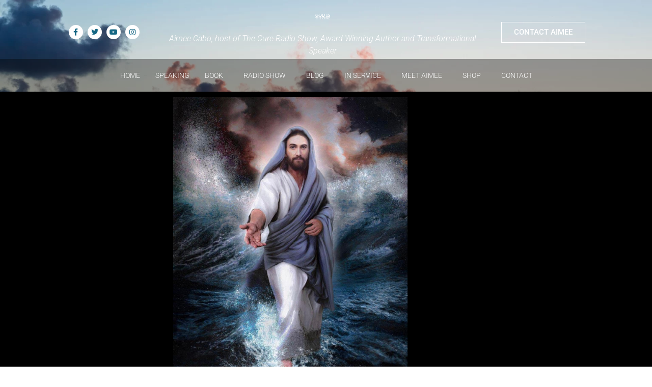

--- FILE ---
content_type: text/html; charset=UTF-8
request_url: https://godisthecure.com/what-feels-right/
body_size: 15736
content:
<!DOCTYPE html><html lang="en-US"><head><script data-no-optimize="1">var litespeed_docref=sessionStorage.getItem("litespeed_docref");litespeed_docref&&(Object.defineProperty(document,"referrer",{get:function(){return litespeed_docref}}),sessionStorage.removeItem("litespeed_docref"));</script> <meta charset="UTF-8" /><meta name="viewport" content="width=device-width, initial-scale=1" /><link rel="profile" href="http://gmpg.org/xfn/11" /><link rel="pingback" href="https://godisthecure.com/xmlrpc.php" /><meta name='robots' content='index, follow, max-image-preview:large, max-snippet:-1, max-video-preview:-1' /><title>WHAT FEELS RIGHT - God is the Cure</title><link rel="canonical" href="https://godisthecure.com/what-feels-right/" /><meta property="og:locale" content="en_US" /><meta property="og:type" content="article" /><meta property="og:title" content="WHAT FEELS RIGHT" /><meta property="og:description" content="#Mercifulpouringgrace Our feelings can be deceptive. Satan is very cunning and manipulative, having us feel and think the wrong thing. He banks on good hearts and often uses feelings. Knows what we want to hear and what might feel good. We can feel right about something wrong and feel wrong about something right. It generally [&hellip;]" /><meta property="og:url" content="https://godisthecure.com/what-feels-right/" /><meta property="og:site_name" content="God is the Cure" /><meta property="article:publisher" content="https://www.facebook.com/aimeespurpose" /><meta property="article:published_time" content="2022-01-16T21:29:47+00:00" /><meta property="og:image" content="https://godisthecure.com/wp-content/uploads/2022/01/whatfeelsright.jpg" /><meta property="og:image:width" content="1101" /><meta property="og:image:height" content="1396" /><meta property="og:image:type" content="image/jpeg" /><meta name="author" content="Aimee Cabo" /><meta name="twitter:card" content="summary_large_image" /><meta name="twitter:creator" content="@aimeespurpose" /><meta name="twitter:site" content="@aimeespurpose" /><meta name="twitter:label1" content="Written by" /><meta name="twitter:data1" content="Aimee Cabo" /><meta name="twitter:label2" content="Est. reading time" /><meta name="twitter:data2" content="2 minutes" /> <script type="application/ld+json" class="yoast-schema-graph">{"@context":"https://schema.org","@graph":[{"@type":"Article","@id":"https://godisthecure.com/what-feels-right/#article","isPartOf":{"@id":"https://godisthecure.com/what-feels-right/"},"author":{"name":"Aimee Cabo","@id":"https://godisthecure.com/#/schema/person/584784b3414adb182a11b6ce85e185de"},"headline":"WHAT FEELS RIGHT","datePublished":"2022-01-16T21:29:47+00:00","dateModified":"2022-01-16T21:29:47+00:00","mainEntityOfPage":{"@id":"https://godisthecure.com/what-feels-right/"},"wordCount":334,"commentCount":0,"publisher":{"@id":"https://godisthecure.com/#organization"},"image":{"@id":"https://godisthecure.com/what-feels-right/#primaryimage"},"thumbnailUrl":"https://godisthecure.com/wp-content/uploads/2022/01/whatfeelsright.jpg","articleSection":["Blog","Food For Soul"],"inLanguage":"en-US","potentialAction":[{"@type":"CommentAction","name":"Comment","target":["https://godisthecure.com/what-feels-right/#respond"]}]},{"@type":"WebPage","@id":"https://godisthecure.com/what-feels-right/","url":"https://godisthecure.com/what-feels-right/","name":"WHAT FEELS RIGHT - God is the Cure","isPartOf":{"@id":"https://godisthecure.com/#website"},"primaryImageOfPage":{"@id":"https://godisthecure.com/what-feels-right/#primaryimage"},"image":{"@id":"https://godisthecure.com/what-feels-right/#primaryimage"},"thumbnailUrl":"https://godisthecure.com/wp-content/uploads/2022/01/whatfeelsright.jpg","datePublished":"2022-01-16T21:29:47+00:00","dateModified":"2022-01-16T21:29:47+00:00","breadcrumb":{"@id":"https://godisthecure.com/what-feels-right/#breadcrumb"},"inLanguage":"en-US","potentialAction":[{"@type":"ReadAction","target":["https://godisthecure.com/what-feels-right/"]}]},{"@type":"ImageObject","inLanguage":"en-US","@id":"https://godisthecure.com/what-feels-right/#primaryimage","url":"https://godisthecure.com/wp-content/uploads/2022/01/whatfeelsright.jpg","contentUrl":"https://godisthecure.com/wp-content/uploads/2022/01/whatfeelsright.jpg","width":1101,"height":1396},{"@type":"BreadcrumbList","@id":"https://godisthecure.com/what-feels-right/#breadcrumb","itemListElement":[{"@type":"ListItem","position":1,"name":"Home","item":"https://godisthecure.com/"},{"@type":"ListItem","position":2,"name":"WHAT FEELS RIGHT"}]},{"@type":"WebSite","@id":"https://godisthecure.com/#website","url":"https://godisthecure.com/","name":"God is the Cure","description":"Aimee Cabo, host of The Cure Radio Show, Award Winning Author and Transformational Speaker","publisher":{"@id":"https://godisthecure.com/#organization"},"alternateName":"Aimee's Purpose","potentialAction":[{"@type":"SearchAction","target":{"@type":"EntryPoint","urlTemplate":"https://godisthecure.com/?s={search_term_string}"},"query-input":"required name=search_term_string"}],"inLanguage":"en-US"},{"@type":["Organization","Place"],"@id":"https://godisthecure.com/#organization","name":"God Is The Cure","url":"https://godisthecure.com/","logo":{"@id":"https://godisthecure.com/what-feels-right/#local-main-organization-logo"},"image":{"@id":"https://godisthecure.com/what-feels-right/#local-main-organization-logo"},"sameAs":["https://www.facebook.com/aimeespurpose","https://twitter.com/aimeespurpose","https://www.youtube.com/thecureradioshow","https://www.instagram.com/aimeespurpose"],"openingHoursSpecification":[{"@type":"OpeningHoursSpecification","dayOfWeek":["Monday","Tuesday","Wednesday","Thursday","Friday","Saturday","Sunday"],"opens":"09:00","closes":"17:00"}]},{"@type":"Person","@id":"https://godisthecure.com/#/schema/person/584784b3414adb182a11b6ce85e185de","name":"Aimee Cabo"},{"@type":"ImageObject","inLanguage":"en-US","@id":"https://godisthecure.com/what-feels-right/#local-main-organization-logo","url":"https://godisthecure.com/wp-content/uploads/2019/12/cabo.png","contentUrl":"https://godisthecure.com/wp-content/uploads/2019/12/cabo.png","width":1080,"height":1080,"caption":"God Is The Cure"}]}</script> <link rel='dns-prefetch' href='//www.googletagmanager.com' /><link rel="alternate" type="application/rss+xml" title="God is the Cure &raquo; Feed" href="https://godisthecure.com/feed/" /><link rel="alternate" type="application/rss+xml" title="God is the Cure &raquo; Comments Feed" href="https://godisthecure.com/comments/feed/" /><link rel="alternate" title="oEmbed (JSON)" type="application/json+oembed" href="https://godisthecure.com/wp-json/oembed/1.0/embed?url=https%3A%2F%2Fgodisthecure.com%2Fwhat-feels-right%2F" /><link rel="alternate" title="oEmbed (XML)" type="text/xml+oembed" href="https://godisthecure.com/wp-json/oembed/1.0/embed?url=https%3A%2F%2Fgodisthecure.com%2Fwhat-feels-right%2F&#038;format=xml" /><link data-optimized="2" rel="stylesheet" href="https://godisthecure.com/wp-content/litespeed/css/69440c1ec140b3414137f378c16ca898.css?ver=ff11a" /> <script type="litespeed/javascript" data-src="https://godisthecure.com/wp-includes/js/jquery/jquery.min.js?ver=3.7.1" id="jquery-core-js"></script> 
 <script type="litespeed/javascript" data-src="https://www.googletagmanager.com/gtag/js?id=GT-W6XXQLD" id="google_gtagjs-js"></script> <script id="google_gtagjs-js-after" type="litespeed/javascript">window.dataLayer=window.dataLayer||[];function gtag(){dataLayer.push(arguments)}
gtag("set","linker",{"domains":["godisthecure.com"]});gtag("js",new Date());gtag("set","developer_id.dZTNiMT",!0);gtag("config","GT-W6XXQLD")</script> <link rel="https://api.w.org/" href="https://godisthecure.com/wp-json/" /><link rel="alternate" title="JSON" type="application/json" href="https://godisthecure.com/wp-json/wp/v2/posts/2957" /><link rel="EditURI" type="application/rsd+xml" title="RSD" href="https://godisthecure.com/xmlrpc.php?rsd" /><meta name="generator" content="WordPress 6.9" /><meta name="generator" content="WooCommerce 10.3.7" /><link rel='shortlink' href='https://godisthecure.com/?p=2957' /><meta name="generator" content="Site Kit by Google 1.168.0" />	<noscript><style>.woocommerce-product-gallery{ opacity: 1 !important; }</style></noscript><meta name="generator" content="Elementor 3.34.0; features: additional_custom_breakpoints; settings: css_print_method-external, google_font-enabled, font_display-swap">
 <script type="litespeed/javascript">(function(w,d,s,l,i){w[l]=w[l]||[];w[l].push({'gtm.start':new Date().getTime(),event:'gtm.js'});var f=d.getElementsByTagName(s)[0],j=d.createElement(s),dl=l!='dataLayer'?'&l='+l:'';j.async=!0;j.src='https://www.googletagmanager.com/gtm.js?id='+i+dl;f.parentNode.insertBefore(j,f)})(window,document,'script','dataLayer','GTM-PCLRJWR')</script> <link rel="icon" href="https://godisthecure.com/wp-content/uploads/2019/07/cropped-bridge-32x32.jpg" sizes="32x32" /><link rel="icon" href="https://godisthecure.com/wp-content/uploads/2019/07/cropped-bridge-192x192.jpg" sizes="192x192" /><link rel="apple-touch-icon" href="https://godisthecure.com/wp-content/uploads/2019/07/cropped-bridge-180x180.jpg" /><meta name="msapplication-TileImage" content="https://godisthecure.com/wp-content/uploads/2019/07/cropped-bridge-270x270.jpg" /></head><body class="wp-singular post-template-default single single-post postid-2957 single-format-standard wp-embed-responsive wp-theme-hello-elementor wp-child-theme-hello-elementor-child theme-hello-elementor woocommerce-no-js ehf-header ehf-footer ehf-template-hello-elementor ehf-stylesheet-hello-elementor-child hello-elementor-default elementor-default elementor-kit-3699 elementor-page-5103">
<noscript>
<iframe data-lazyloaded="1" src="about:blank" data-litespeed-src="https://www.googletagmanager.com/ns.html?id=GTM-PCLRJWR" height="0" width="0" style="display:none;visibility:hidden"></iframe>
</noscript><div id="page" class="hfeed site"><header id="masthead" itemscope="itemscope" itemtype="https://schema.org/WPHeader"><p class="main-title bhf-hidden" itemprop="headline"><a href="https://godisthecure.com" title="God is the Cure" rel="home">God is the Cure</a></p><div data-elementor-type="wp-post" data-elementor-id="3700" class="elementor elementor-3700" data-elementor-post-type="elementor-hf"><section class="elementor-section elementor-top-section elementor-element elementor-element-42cc4d0 elementor-section-full_width elementor-section-height-default elementor-section-height-default" data-id="42cc4d0" data-element_type="section" data-settings="{&quot;background_background&quot;:&quot;classic&quot;}"><div class="elementor-background-overlay"></div><div class="elementor-container elementor-column-gap-no"><div class="elementor-column elementor-col-100 elementor-top-column elementor-element elementor-element-8fdda8f" data-id="8fdda8f" data-element_type="column"><div class="elementor-widget-wrap elementor-element-populated"><section class="elementor-section elementor-inner-section elementor-element elementor-element-543ef75 elementor-section-full_width elementor-section-content-middle elementor-section-height-default elementor-section-height-default" data-id="543ef75" data-element_type="section"><div class="elementor-container elementor-column-gap-default"><div class="elementor-column elementor-col-33 elementor-inner-column elementor-element elementor-element-510edff elementor-hidden-mobile" data-id="510edff" data-element_type="column"><div class="elementor-widget-wrap elementor-element-populated"><div class="elementor-element elementor-element-575ad62 elementor-shape-circle elementor-hidden-mobile elementor-grid-0 e-grid-align-center elementor-widget elementor-widget-social-icons" data-id="575ad62" data-element_type="widget" data-widget_type="social-icons.default"><div class="elementor-widget-container"><div class="elementor-social-icons-wrapper elementor-grid" role="list">
<span class="elementor-grid-item" role="listitem">
<a class="elementor-icon elementor-social-icon elementor-social-icon-facebook-f elementor-repeater-item-f2a5bb7" href="https://www.facebook.com/aimeespurpose/" target="_blank">
<span class="elementor-screen-only">Facebook-f</span>
<i aria-hidden="true" class="fab fa-facebook-f"></i>					</a>
</span>
<span class="elementor-grid-item" role="listitem">
<a class="elementor-icon elementor-social-icon elementor-social-icon-twitter elementor-repeater-item-943fc15" href="https://twitter.com/aimeespurpose" target="_blank">
<span class="elementor-screen-only">Twitter</span>
<i aria-hidden="true" class="fab fa-twitter"></i>					</a>
</span>
<span class="elementor-grid-item" role="listitem">
<a class="elementor-icon elementor-social-icon elementor-social-icon-youtube elementor-repeater-item-5b5eaf1" href="https://www.youtube.com/thecureradioshow" target="_blank">
<span class="elementor-screen-only">Youtube</span>
<i aria-hidden="true" class="fab fa-youtube"></i>					</a>
</span>
<span class="elementor-grid-item" role="listitem">
<a class="elementor-icon elementor-social-icon elementor-social-icon-instagram elementor-repeater-item-ac2f8cc" href="https://www.instagram.com/aimeespurpose/" target="_blank">
<span class="elementor-screen-only">Instagram</span>
<i aria-hidden="true" class="fab fa-instagram"></i>					</a>
</span></div></div></div></div></div><div class="elementor-column elementor-col-33 elementor-inner-column elementor-element elementor-element-4b73f67" data-id="4b73f67" data-element_type="column"><div class="elementor-widget-wrap elementor-element-populated"><div class="elementor-element elementor-element-4332439 elementor-widget elementor-widget-image" data-id="4332439" data-element_type="widget" data-widget_type="image.default"><div class="elementor-widget-container">
<img data-lazyloaded="1" src="[data-uri]" width="200" height="74" data-src="https://godisthecure.com/wp-content/uploads/2023/06/godisthecure200x74.png" class="attachment-full size-full wp-image-3817" alt="" /></div></div><div class="elementor-element elementor-element-bdaef5d elementor-hidden-mobile elementor-widget elementor-widget-text-editor" data-id="bdaef5d" data-element_type="widget" data-widget_type="text-editor.default"><div class="elementor-widget-container"><div class="vce-row-container" data-vce-boxed-width="true"><div id="el-9bc224ee" class="vce-row vce-row--col-gap-10 vce-row-equal-height vce-row-content--middle" data-vce-do-apply="all el-9bc224ee"><div class="vce-row-content" data-vce-element-content="true"><div id="el-d43a58fa" class="vce-col vce-col--md-auto vce-col--xs-1 vce-col--xs-last vce-col--xs-first vce-col--sm-last vce-col--sm-first"><div class="vce-col-inner" data-vce-do-apply="border margin background el-d43a58fa"><div class="vce-col-content" data-vce-element-content="true" data-vce-do-apply="padding el-d43a58fa"><div class="vce-text-block"><div id="el-639491f0" class="vce-text-block-wrapper vce" data-vce-do-apply="all el-639491f0"><p><em>Aimee Cabo, host of The Cure Radio Show, Award Winning Author and Transformational Speaker</em></p></div></div></div></div></div></div></div></div></div></div></div></div><div class="elementor-column elementor-col-33 elementor-inner-column elementor-element elementor-element-d1d59d2 elementor-hidden-mobile" data-id="d1d59d2" data-element_type="column"><div class="elementor-widget-wrap elementor-element-populated"><div class="elementor-element elementor-element-3eba90d elementor-align-center elementor-hidden-mobile elementor-widget elementor-widget-button" data-id="3eba90d" data-element_type="widget" data-widget_type="button.default"><div class="elementor-widget-container"><div class="elementor-button-wrapper">
<a class="elementor-button elementor-button-link elementor-size-sm elementor-animation-grow" href="#">
<span class="elementor-button-content-wrapper">
<span class="elementor-button-text">CONTACT AIMEE</span>
</span>
</a></div></div></div></div></div></div></section><section class="elementor-section elementor-inner-section elementor-element elementor-element-aa75ee2 elementor-section-full_width elementor-section-height-default elementor-section-height-default" data-id="aa75ee2" data-element_type="section" data-settings="{&quot;background_background&quot;:&quot;classic&quot;,&quot;sticky&quot;:&quot;top&quot;,&quot;sticky_on&quot;:[&quot;desktop&quot;,&quot;tablet&quot;,&quot;mobile&quot;],&quot;sticky_offset&quot;:0,&quot;sticky_effects_offset&quot;:0,&quot;sticky_anchor_link_offset&quot;:0}"><div class="elementor-container elementor-column-gap-default"><div class="elementor-column elementor-col-100 elementor-inner-column elementor-element elementor-element-9db82c4" data-id="9db82c4" data-element_type="column"><div class="elementor-widget-wrap elementor-element-populated"><div class="elementor-element elementor-element-31f8aa2 hfe-nav-menu__align-center hfe-submenu-icon-arrow hfe-submenu-animation-none hfe-link-redirect-child hfe-nav-menu__breakpoint-tablet elementor-widget elementor-widget-navigation-menu" data-id="31f8aa2" data-element_type="widget" data-settings="{&quot;padding_horizontal_menu_item&quot;:{&quot;unit&quot;:&quot;px&quot;,&quot;size&quot;:15,&quot;sizes&quot;:[]},&quot;padding_horizontal_menu_item_tablet&quot;:{&quot;unit&quot;:&quot;px&quot;,&quot;size&quot;:&quot;&quot;,&quot;sizes&quot;:[]},&quot;padding_horizontal_menu_item_mobile&quot;:{&quot;unit&quot;:&quot;px&quot;,&quot;size&quot;:&quot;&quot;,&quot;sizes&quot;:[]},&quot;padding_vertical_menu_item&quot;:{&quot;unit&quot;:&quot;px&quot;,&quot;size&quot;:15,&quot;sizes&quot;:[]},&quot;padding_vertical_menu_item_tablet&quot;:{&quot;unit&quot;:&quot;px&quot;,&quot;size&quot;:&quot;&quot;,&quot;sizes&quot;:[]},&quot;padding_vertical_menu_item_mobile&quot;:{&quot;unit&quot;:&quot;px&quot;,&quot;size&quot;:&quot;&quot;,&quot;sizes&quot;:[]},&quot;menu_space_between&quot;:{&quot;unit&quot;:&quot;px&quot;,&quot;size&quot;:&quot;&quot;,&quot;sizes&quot;:[]},&quot;menu_space_between_tablet&quot;:{&quot;unit&quot;:&quot;px&quot;,&quot;size&quot;:&quot;&quot;,&quot;sizes&quot;:[]},&quot;menu_space_between_mobile&quot;:{&quot;unit&quot;:&quot;px&quot;,&quot;size&quot;:&quot;&quot;,&quot;sizes&quot;:[]},&quot;menu_row_space&quot;:{&quot;unit&quot;:&quot;px&quot;,&quot;size&quot;:&quot;&quot;,&quot;sizes&quot;:[]},&quot;menu_row_space_tablet&quot;:{&quot;unit&quot;:&quot;px&quot;,&quot;size&quot;:&quot;&quot;,&quot;sizes&quot;:[]},&quot;menu_row_space_mobile&quot;:{&quot;unit&quot;:&quot;px&quot;,&quot;size&quot;:&quot;&quot;,&quot;sizes&quot;:[]},&quot;dropdown_border_radius&quot;:{&quot;unit&quot;:&quot;px&quot;,&quot;top&quot;:&quot;&quot;,&quot;right&quot;:&quot;&quot;,&quot;bottom&quot;:&quot;&quot;,&quot;left&quot;:&quot;&quot;,&quot;isLinked&quot;:true},&quot;dropdown_border_radius_tablet&quot;:{&quot;unit&quot;:&quot;px&quot;,&quot;top&quot;:&quot;&quot;,&quot;right&quot;:&quot;&quot;,&quot;bottom&quot;:&quot;&quot;,&quot;left&quot;:&quot;&quot;,&quot;isLinked&quot;:true},&quot;dropdown_border_radius_mobile&quot;:{&quot;unit&quot;:&quot;px&quot;,&quot;top&quot;:&quot;&quot;,&quot;right&quot;:&quot;&quot;,&quot;bottom&quot;:&quot;&quot;,&quot;left&quot;:&quot;&quot;,&quot;isLinked&quot;:true},&quot;width_dropdown_item&quot;:{&quot;unit&quot;:&quot;px&quot;,&quot;size&quot;:&quot;220&quot;,&quot;sizes&quot;:[]},&quot;width_dropdown_item_tablet&quot;:{&quot;unit&quot;:&quot;px&quot;,&quot;size&quot;:&quot;&quot;,&quot;sizes&quot;:[]},&quot;width_dropdown_item_mobile&quot;:{&quot;unit&quot;:&quot;px&quot;,&quot;size&quot;:&quot;&quot;,&quot;sizes&quot;:[]},&quot;padding_horizontal_dropdown_item&quot;:{&quot;unit&quot;:&quot;px&quot;,&quot;size&quot;:&quot;&quot;,&quot;sizes&quot;:[]},&quot;padding_horizontal_dropdown_item_tablet&quot;:{&quot;unit&quot;:&quot;px&quot;,&quot;size&quot;:&quot;&quot;,&quot;sizes&quot;:[]},&quot;padding_horizontal_dropdown_item_mobile&quot;:{&quot;unit&quot;:&quot;px&quot;,&quot;size&quot;:&quot;&quot;,&quot;sizes&quot;:[]},&quot;padding_vertical_dropdown_item&quot;:{&quot;unit&quot;:&quot;px&quot;,&quot;size&quot;:15,&quot;sizes&quot;:[]},&quot;padding_vertical_dropdown_item_tablet&quot;:{&quot;unit&quot;:&quot;px&quot;,&quot;size&quot;:&quot;&quot;,&quot;sizes&quot;:[]},&quot;padding_vertical_dropdown_item_mobile&quot;:{&quot;unit&quot;:&quot;px&quot;,&quot;size&quot;:&quot;&quot;,&quot;sizes&quot;:[]},&quot;distance_from_menu&quot;:{&quot;unit&quot;:&quot;px&quot;,&quot;size&quot;:&quot;&quot;,&quot;sizes&quot;:[]},&quot;distance_from_menu_tablet&quot;:{&quot;unit&quot;:&quot;px&quot;,&quot;size&quot;:&quot;&quot;,&quot;sizes&quot;:[]},&quot;distance_from_menu_mobile&quot;:{&quot;unit&quot;:&quot;px&quot;,&quot;size&quot;:&quot;&quot;,&quot;sizes&quot;:[]},&quot;toggle_size&quot;:{&quot;unit&quot;:&quot;px&quot;,&quot;size&quot;:&quot;&quot;,&quot;sizes&quot;:[]},&quot;toggle_size_tablet&quot;:{&quot;unit&quot;:&quot;px&quot;,&quot;size&quot;:&quot;&quot;,&quot;sizes&quot;:[]},&quot;toggle_size_mobile&quot;:{&quot;unit&quot;:&quot;px&quot;,&quot;size&quot;:&quot;&quot;,&quot;sizes&quot;:[]},&quot;toggle_border_width&quot;:{&quot;unit&quot;:&quot;px&quot;,&quot;size&quot;:&quot;&quot;,&quot;sizes&quot;:[]},&quot;toggle_border_width_tablet&quot;:{&quot;unit&quot;:&quot;px&quot;,&quot;size&quot;:&quot;&quot;,&quot;sizes&quot;:[]},&quot;toggle_border_width_mobile&quot;:{&quot;unit&quot;:&quot;px&quot;,&quot;size&quot;:&quot;&quot;,&quot;sizes&quot;:[]},&quot;toggle_border_radius&quot;:{&quot;unit&quot;:&quot;px&quot;,&quot;size&quot;:&quot;&quot;,&quot;sizes&quot;:[]},&quot;toggle_border_radius_tablet&quot;:{&quot;unit&quot;:&quot;px&quot;,&quot;size&quot;:&quot;&quot;,&quot;sizes&quot;:[]},&quot;toggle_border_radius_mobile&quot;:{&quot;unit&quot;:&quot;px&quot;,&quot;size&quot;:&quot;&quot;,&quot;sizes&quot;:[]}}" data-widget_type="navigation-menu.default"><div class="elementor-widget-container"><div class="hfe-nav-menu hfe-layout-horizontal hfe-nav-menu-layout horizontal hfe-pointer__none" data-layout="horizontal"><div role="button" class="hfe-nav-menu__toggle elementor-clickable" tabindex="0" aria-label="Menu Toggle">
<span class="screen-reader-text">Menu</span><div class="hfe-nav-menu-icon">
<i aria-hidden="true"  class="fas fa-align-justify"></i></div></div><nav class="hfe-nav-menu__layout-horizontal hfe-nav-menu__submenu-arrow" data-toggle-icon="&lt;i aria-hidden=&quot;true&quot; tabindex=&quot;0&quot; class=&quot;fas fa-align-justify&quot;&gt;&lt;/i&gt;" data-close-icon="&lt;i aria-hidden=&quot;true&quot; tabindex=&quot;0&quot; class=&quot;far fa-window-close&quot;&gt;&lt;/i&gt;" data-full-width="yes"><ul id="menu-1-31f8aa2" class="hfe-nav-menu"><li id="menu-item-942" class="menu-item menu-item-type-post_type menu-item-object-page menu-item-home parent hfe-creative-menu"><a href="https://godisthecure.com/" class = "hfe-menu-item">Home</a></li><li id="menu-item-943" class="menu-item menu-item-type-post_type menu-item-object-page parent hfe-creative-menu"><a href="https://godisthecure.com/speaking/" class = "hfe-menu-item">Speaking</a></li><li id="menu-item-2667" class="menu-item menu-item-type-custom menu-item-object-custom menu-item-has-children parent hfe-has-submenu hfe-creative-menu"><div class="hfe-has-submenu-container" tabindex="0" role="button" aria-haspopup="true" aria-expanded="false"><a href="#" class = "hfe-menu-item">Book<span class='hfe-menu-toggle sub-arrow hfe-menu-child-0'><i class='fa'></i></span></a></div><ul class="sub-menu"><li id="menu-item-2666" class="menu-item menu-item-type-post_type menu-item-object-page hfe-creative-menu"><a href="https://godisthecure.com/book-love-is-the-answer-god-is-the-cure/" class = "hfe-sub-menu-item">God is the Cure</a></li><li id="menu-item-2672" class="menu-item menu-item-type-post_type menu-item-object-page hfe-creative-menu"><a href="https://godisthecure.com/book-inspired-by-the-holy-ghost/" class = "hfe-sub-menu-item">Inspired by The Holy Ghost</a></li><li id="menu-item-3415" class="menu-item menu-item-type-post_type menu-item-object-page hfe-creative-menu"><a href="https://godisthecure.com/book-god-is-the-cure-love-is-the-answer-a-memoir/" class = "hfe-sub-menu-item">God is the Cure, Love is the Answer : A Memoir</a></li></ul></li><li id="menu-item-945" class="menu-item menu-item-type-post_type menu-item-object-page menu-item-has-children parent hfe-has-submenu hfe-creative-menu"><div class="hfe-has-submenu-container" tabindex="0" role="button" aria-haspopup="true" aria-expanded="false"><a href="https://godisthecure.com/radio-show/" class = "hfe-menu-item">Radio Show<span class='hfe-menu-toggle sub-arrow hfe-menu-child-0'><i class='fa'></i></span></a></div><ul class="sub-menu"><li id="menu-item-1412" class="menu-item menu-item-type-post_type menu-item-object-page hfe-creative-menu"><a href="https://godisthecure.com/radio-show/" class = "hfe-sub-menu-item">The Cure Radio ™ Show</a></li><li id="menu-item-1411" class="menu-item menu-item-type-post_type menu-item-object-page hfe-creative-menu"><a href="https://godisthecure.com/interviews/" class = "hfe-sub-menu-item">Interviews</a></li><li id="menu-item-1415" class="menu-item menu-item-type-custom menu-item-object-custom hfe-creative-menu"><a target="_blank"rel="noopener" href="http://survey.podtrac.com/start-survey.aspx?pubid=Soj_tz4sZMBK&#038;ver=standard" class = "hfe-sub-menu-item">Answer a Survey</a></li></ul></li><li id="menu-item-4158" class="menu-item menu-item-type-custom menu-item-object-custom menu-item-has-children parent hfe-has-submenu hfe-creative-menu"><div class="hfe-has-submenu-container" tabindex="0" role="button" aria-haspopup="true" aria-expanded="false"><a href="#" class = "hfe-menu-item">Blog<span class='hfe-menu-toggle sub-arrow hfe-menu-child-0'><i class='fa'></i></span></a></div><ul class="sub-menu"><li id="menu-item-5126" class="menu-item menu-item-type-post_type menu-item-object-page hfe-creative-menu"><a href="https://godisthecure.com/articles/" class = "hfe-sub-menu-item">Articles</a></li><li id="menu-item-5119" class="menu-item menu-item-type-post_type menu-item-object-page hfe-creative-menu"><a href="https://godisthecure.com/food-for-soul/" class = "hfe-sub-menu-item">Food for Soul</a></li></ul></li><li id="menu-item-2855" class="menu-item menu-item-type-custom menu-item-object-custom menu-item-has-children parent hfe-has-submenu hfe-creative-menu"><div class="hfe-has-submenu-container" tabindex="0" role="button" aria-haspopup="true" aria-expanded="false"><a href="#" class = "hfe-menu-item">In Service<span class='hfe-menu-toggle sub-arrow hfe-menu-child-0'><i class='fa'></i></span></a></div><ul class="sub-menu"><li id="menu-item-947" class="menu-item menu-item-type-post_type menu-item-object-page hfe-creative-menu"><a href="https://godisthecure.com/prayer-circle/" class = "hfe-sub-menu-item">Prayer Circle</a></li><li id="menu-item-2856" class="menu-item menu-item-type-post_type menu-item-object-page hfe-creative-menu"><a href="https://godisthecure.com/spiritual-direction/" class = "hfe-sub-menu-item">Spiritual Direction</a></li></ul></li><li id="menu-item-948" class="menu-item menu-item-type-post_type menu-item-object-page menu-item-has-children parent hfe-has-submenu hfe-creative-menu"><div class="hfe-has-submenu-container" tabindex="0" role="button" aria-haspopup="true" aria-expanded="false"><a href="https://godisthecure.com/meet-aimee/" class = "hfe-menu-item">Meet Aimee<span class='hfe-menu-toggle sub-arrow hfe-menu-child-0'><i class='fa'></i></span></a></div><ul class="sub-menu"><li id="menu-item-2181" class="menu-item menu-item-type-custom menu-item-object-custom hfe-creative-menu"><a href="https://godisthecure.com/meet-aimee/#inthenews" class = "hfe-sub-menu-item">Aimee In The News</a></li></ul></li><li id="menu-item-2869" class="menu-item menu-item-type-custom menu-item-object-custom menu-item-has-children parent hfe-has-submenu hfe-creative-menu"><div class="hfe-has-submenu-container" tabindex="0" role="button" aria-haspopup="true" aria-expanded="false"><a href="https://shop.godisthecure.com/" class = "hfe-menu-item">Shop<span class='hfe-menu-toggle sub-arrow hfe-menu-child-0'><i class='fa'></i></span></a></div><ul class="sub-menu"><li id="menu-item-2955" class="menu-item menu-item-type-custom menu-item-object-custom hfe-creative-menu"><a href="https://shop.godisthecure.com/collections/new-arrivals" class = "hfe-sub-menu-item">NEW ARRIVAL</a></li><li id="menu-item-2871" class="menu-item menu-item-type-custom menu-item-object-custom hfe-creative-menu"><a href="https://shop.godisthecure.com/collections/accessories" class = "hfe-sub-menu-item">Shop Accessories</a></li><li id="menu-item-2566" class="menu-item menu-item-type-custom menu-item-object-custom hfe-creative-menu"><a href="https://godisthecure.com/product-category/books/" class = "hfe-sub-menu-item">Shop Books</a></li><li id="menu-item-2870" class="menu-item menu-item-type-custom menu-item-object-custom hfe-creative-menu"><a href="https://shop.godisthecure.com/collections/ladies" class = "hfe-sub-menu-item">Shop Ladies</a></li><li id="menu-item-2573" class="menu-item menu-item-type-custom menu-item-object-custom hfe-creative-menu"><a href="https://shop.godisthecure.com/collections/mens" class = "hfe-sub-menu-item">Shop Mens</a></li></ul></li><li id="menu-item-949" class="menu-item menu-item-type-post_type menu-item-object-page parent hfe-creative-menu"><a href="https://godisthecure.com/contact/" class = "hfe-menu-item">Contact</a></li></ul></nav></div></div></div></div></div></div></section></div></div></div></section></div></header><div data-elementor-type="single-post" data-elementor-id="5103" class="elementor elementor-5103 elementor-location-single post-2957 post type-post status-publish format-standard has-post-thumbnail hentry category-blog category-food-for-soul" data-elementor-post-type="elementor_library"><section class="elementor-section elementor-top-section elementor-element elementor-element-56241c3 elementor-section-boxed elementor-section-height-default elementor-section-height-default" data-id="56241c3" data-element_type="section" data-settings="{&quot;background_background&quot;:&quot;classic&quot;}"><div class="elementor-container elementor-column-gap-default"><div class="elementor-column elementor-col-100 elementor-top-column elementor-element elementor-element-e4c8d04" data-id="e4c8d04" data-element_type="column"><div class="elementor-widget-wrap elementor-element-populated"><div class="elementor-element elementor-element-1f76a27 elementor-widget elementor-widget-theme-post-featured-image elementor-widget-image" data-id="1f76a27" data-element_type="widget" data-widget_type="theme-post-featured-image.default"><div class="elementor-widget-container">
<img data-lazyloaded="1" src="[data-uri]" width="1101" height="1396" data-src="https://godisthecure.com/wp-content/uploads/2022/01/whatfeelsright.jpg" class="attachment-full size-full wp-image-2958" alt="" data-srcset="https://godisthecure.com/wp-content/uploads/2022/01/whatfeelsright.jpg 1101w, https://godisthecure.com/wp-content/uploads/2022/01/whatfeelsright-600x761.jpg 600w" data-sizes="(max-width: 1101px) 100vw, 1101px" /></div></div><div class="elementor-element elementor-element-867f21e elementor-widget elementor-widget-theme-post-title elementor-page-title elementor-widget-heading" data-id="867f21e" data-element_type="widget" data-widget_type="theme-post-title.default"><div class="elementor-widget-container"><h1 class="elementor-heading-title elementor-size-default">WHAT FEELS RIGHT</h1></div></div><div class="elementor-element elementor-element-f5bca19 elementor-align-center elementor-widget elementor-widget-post-info" data-id="f5bca19" data-element_type="widget" data-widget_type="post-info.default"><div class="elementor-widget-container"><ul class="elementor-inline-items elementor-icon-list-items elementor-post-info"><li class="elementor-icon-list-item elementor-repeater-item-1306a2b elementor-inline-item" itemprop="author">
<a href="https://godisthecure.com/author/aimee/">
<span class="elementor-icon-list-icon">
<i aria-hidden="true" class="far fa-user-circle"></i>							</span>
<span class="elementor-icon-list-text elementor-post-info__item elementor-post-info__item--type-author">
Aimee Cabo					</span>
</a></li><li class="elementor-icon-list-item elementor-repeater-item-b45762a elementor-inline-item" itemprop="datePublished">
<a href="https://godisthecure.com/2022/01/16/">
<span class="elementor-icon-list-icon">
<i aria-hidden="true" class="fas fa-calendar"></i>							</span>
<span class="elementor-icon-list-text elementor-post-info__item elementor-post-info__item--type-date">
<time>January 16, 2022</time>					</span>
</a></li></ul></div></div></div></div></div></section><section class="elementor-section elementor-top-section elementor-element elementor-element-9702e21 elementor-section-boxed elementor-section-height-default elementor-section-height-default" data-id="9702e21" data-element_type="section"><div class="elementor-container elementor-column-gap-default"><div class="elementor-column elementor-col-100 elementor-top-column elementor-element elementor-element-dcd09ce" data-id="dcd09ce" data-element_type="column"><div class="elementor-widget-wrap elementor-element-populated"><div class="elementor-element elementor-element-65b9cc0 elementor-widget elementor-widget-theme-post-content" data-id="65b9cc0" data-element_type="widget" data-widget_type="theme-post-content.default"><div class="elementor-widget-container"><div dir="auto"><a class="oajrlxb2 g5ia77u1 qu0x051f esr5mh6w e9989ue4 r7d6kgcz rq0escxv nhd2j8a9 nc684nl6 p7hjln8o kvgmc6g5 cxmmr5t8 oygrvhab hcukyx3x jb3vyjys rz4wbd8a qt6c0cv9 a8nywdso i1ao9s8h esuyzwwr f1sip0of lzcic4wl gpro0wi8 q66pz984 b1v8xokw" tabindex="0" role="link" href="https://www.facebook.com/hashtag/mercifulpouringgrace?__eep__=6&amp;__cft__[0]=AZXq-UNMYeZM-91u5jbQ8g3SnlE6qkwRI-zQL9aFUqVdFVSzEAzcFN8k_Xphn2k29NxEThWz4qFcyddCEImwtH2XBRwW2chUTzG5AvbpBWja3zXdtmvuTZJbX7xMX0ItoTGt0sM-i3T4ZucHSHrB91d0&amp;__tn__=*NK-R">#Mercifulpouringgrace</a></div><div dir="auto">Our feelings can be deceptive. Satan is very cunning and manipulative, having us feel and think the wrong thing. He banks on good hearts and often uses feelings. Knows what we want to hear and what might feel good. We can feel right about something wrong and feel wrong about something right. It generally doesn’t feel good to correct out of charity or expose a truth that is not popular but might feel good to lie in order to make someone feel better. Sometimes we only do what feels good to us and forget to consider others, or we do more harm than good because it feels right. At times I felt I was right only to discover I was wrong.</div><div dir="auto">When it seems right, we feel good and tend not to think twice, falling for the suggestions of evil to rationalize and justify actions we later regret. The truth is discovered when we put our feelings aside, study, and adhere to God’s word. Discernment and wisdom are gifts given by God upon our loyalty should we be in a state of grace by not sinning and seeking His face. Be careful when feeling that we are noble and good. God informed us to be vigilant at all times and consider what His will is. We do not receive because we don’t ask, God said, so prayer can help us see clearly. Our Heavenly Father wants us to prioritize what is correct to approach situations sincerely. We can allow emotions to override common sense readily available in the Bible. God’s word is sharp like a weapon against the devils lies. Turning to God every time and hearing His voice is what makes us wise. God is omnipotent, willing, and always around. He gave us courage, strength, ability, and a mind that is sound. We stay close to Him, working our hardest, dreading letting Him down, and ever so grateful once we are found. <span class="pq6dq46d tbxw36s4 knj5qynh kvgmc6g5 ditlmg2l oygrvhab nvdbi5me sf5mxxl7 gl3lb2sf hhz5lgdu"><img data-lazyloaded="1" src="[data-uri]" decoding="async" data-src="https://static.xx.fbcdn.net/images/emoji.php/v9/t81/1/16/1f60c.png" alt="😌" width="16" height="16"></span><span class="pq6dq46d tbxw36s4 knj5qynh kvgmc6g5 ditlmg2l oygrvhab nvdbi5me sf5mxxl7 gl3lb2sf hhz5lgdu"><img data-lazyloaded="1" src="[data-uri]" decoding="async" data-src="https://static.xx.fbcdn.net/images/emoji.php/v9/t6c/1/16/2764.png" alt="❤️" width="16" height="16"></span><span class="pq6dq46d tbxw36s4 knj5qynh kvgmc6g5 ditlmg2l oygrvhab nvdbi5me sf5mxxl7 gl3lb2sf hhz5lgdu"><img data-lazyloaded="1" src="[data-uri]" decoding="async" data-src="https://static.xx.fbcdn.net/images/emoji.php/v9/t80/1/16/1f64f.png" alt="🙏" width="16" height="16"></span> 1/14/22 <a class="oajrlxb2 g5ia77u1 qu0x051f esr5mh6w e9989ue4 r7d6kgcz rq0escxv nhd2j8a9 nc684nl6 p7hjln8o kvgmc6g5 cxmmr5t8 oygrvhab hcukyx3x jb3vyjys rz4wbd8a qt6c0cv9 a8nywdso i1ao9s8h esuyzwwr f1sip0of lzcic4wl gpro0wi8 q66pz984 b1v8xokw" tabindex="0" role="link" href="https://www.facebook.com/hashtag/godisthecure?__eep__=6&amp;__cft__[0]=AZXq-UNMYeZM-91u5jbQ8g3SnlE6qkwRI-zQL9aFUqVdFVSzEAzcFN8k_Xphn2k29NxEThWz4qFcyddCEImwtH2XBRwW2chUTzG5AvbpBWja3zXdtmvuTZJbX7xMX0ItoTGt0sM-i3T4ZucHSHrB91d0&amp;__tn__=*NK-R">#Godisthecure</a> <a class="oajrlxb2 g5ia77u1 qu0x051f esr5mh6w e9989ue4 r7d6kgcz rq0escxv nhd2j8a9 nc684nl6 p7hjln8o kvgmc6g5 cxmmr5t8 oygrvhab hcukyx3x jb3vyjys rz4wbd8a qt6c0cv9 a8nywdso i1ao9s8h esuyzwwr f1sip0of lzcic4wl gpro0wi8 q66pz984 b1v8xokw" tabindex="0" role="link" href="https://www.facebook.com/hashtag/godisgood?__eep__=6&amp;__cft__[0]=AZXq-UNMYeZM-91u5jbQ8g3SnlE6qkwRI-zQL9aFUqVdFVSzEAzcFN8k_Xphn2k29NxEThWz4qFcyddCEImwtH2XBRwW2chUTzG5AvbpBWja3zXdtmvuTZJbX7xMX0ItoTGt0sM-i3T4ZucHSHrB91d0&amp;__tn__=*NK-R">#Godisgood</a> <a class="oajrlxb2 g5ia77u1 qu0x051f esr5mh6w e9989ue4 r7d6kgcz rq0escxv nhd2j8a9 nc684nl6 p7hjln8o kvgmc6g5 cxmmr5t8 oygrvhab hcukyx3x jb3vyjys rz4wbd8a qt6c0cv9 a8nywdso i1ao9s8h esuyzwwr f1sip0of lzcic4wl gpro0wi8 q66pz984 b1v8xokw" tabindex="0" role="link" href="https://www.facebook.com/hashtag/inspiredbytheholyghost?__eep__=6&amp;__cft__[0]=AZXq-UNMYeZM-91u5jbQ8g3SnlE6qkwRI-zQL9aFUqVdFVSzEAzcFN8k_Xphn2k29NxEThWz4qFcyddCEImwtH2XBRwW2chUTzG5AvbpBWja3zXdtmvuTZJbX7xMX0ItoTGt0sM-i3T4ZucHSHrB91d0&amp;__tn__=*NK-R">#InspiredByTheHolyGhost</a></div></div></div><div class="elementor-element elementor-element-d5803cb elementor-post-navigation-borders-yes elementor-widget elementor-widget-post-navigation" data-id="d5803cb" data-element_type="widget" data-widget_type="post-navigation.default"><div class="elementor-widget-container"><div class="elementor-post-navigation"><div class="elementor-post-navigation__prev elementor-post-navigation__link">
<a href="https://godisthecure.com/better-living/" rel="prev"><span class="post-navigation__arrow-wrapper post-navigation__arrow-prev"><i class="fa fa-angle-left" aria-hidden="true"></i><span class="elementor-screen-only">Prev</span></span><span class="elementor-post-navigation__link__prev"><span class="post-navigation__prev--label">Previous</span><span class="post-navigation__prev--title">BETTER LIVING</span></span></a></div><div class="elementor-post-navigation__separator-wrapper"><div class="elementor-post-navigation__separator"></div></div><div class="elementor-post-navigation__next elementor-post-navigation__link">
<a href="https://godisthecure.com/change-you-can-believe-in/" rel="next"><span class="elementor-post-navigation__link__next"><span class="post-navigation__next--label">Next</span><span class="post-navigation__next--title">CHANGE YOU CAN BELIEVE IN</span></span><span class="post-navigation__arrow-wrapper post-navigation__arrow-next"><i class="fa fa-angle-right" aria-hidden="true"></i><span class="elementor-screen-only">Next</span></span></a></div></div></div></div></div></div></div></section></div><footer itemtype="https://schema.org/WPFooter" itemscope="itemscope" id="colophon" role="contentinfo"><div class='footer-width-fixer'><div data-elementor-type="wp-post" data-elementor-id="3720" class="elementor elementor-3720" data-elementor-post-type="elementor-hf"><section class="elementor-section elementor-top-section elementor-element elementor-element-1b60e27 elementor-reverse-tablet elementor-section-boxed elementor-section-height-default elementor-section-height-default" data-id="1b60e27" data-element_type="section" data-settings="{&quot;background_background&quot;:&quot;classic&quot;}"><div class="elementor-container elementor-column-gap-default"><div class="elementor-column elementor-col-33 elementor-top-column elementor-element elementor-element-584c98d" data-id="584c98d" data-element_type="column"><div class="elementor-widget-wrap elementor-element-populated"><div class="elementor-element elementor-element-1e37e34 elementor-widget elementor-widget-heading" data-id="1e37e34" data-element_type="widget" data-widget_type="heading.default"><div class="elementor-widget-container"><h2 class="elementor-heading-title elementor-size-default">Quick Links</h2></div></div><div class="elementor-element elementor-element-d11705f elementor-widget elementor-widget-text-editor" data-id="d11705f" data-element_type="widget" data-widget_type="text-editor.default"><div class="elementor-widget-container"><p><span style="color: #ffffff;"><a style="color: #ffffff;" href="https://godisthecure.com/">Home</a></span><br /><span style="color: #ffffff;"><a style="color: #ffffff;" href="https://godisthecure.com/speaking/">Speaking</a></span><br /><span style="color: #ffffff;"><a style="color: #ffffff;" href="https://godisthecure.com/book/">Book</a></span><br /><span style="color: #ffffff;"><a style="color: #ffffff;" href="https://godisthecure.com/radio-show/">The Cure Radio™</a></span><br /><span style="color: #ffffff;"><a style="color: #ffffff;" href="https://godisthecure.com/blog/">Blog</a></span><br /><span style="color: #ffffff;"><a style="color: #ffffff;" href="https://shop.godisthecure.com">Shop</a></span><br /><span style="color: #ffffff;"><a style="color: #ffffff;" href="https://godisthecure.com/prayer-circle/">Prayer Circle</a></span></p></div></div></div></div><div class="elementor-column elementor-col-33 elementor-top-column elementor-element elementor-element-259bf83" data-id="259bf83" data-element_type="column"><div class="elementor-widget-wrap elementor-element-populated"><div class="elementor-element elementor-element-765dc0f elementor-widget elementor-widget-heading" data-id="765dc0f" data-element_type="widget" data-widget_type="heading.default"><div class="elementor-widget-container"><h2 class="elementor-heading-title elementor-size-default">Get In Touch</h2></div></div><div class="elementor-element elementor-element-4c64b25 elementor-widget elementor-widget-text-editor" data-id="4c64b25" data-element_type="widget" data-widget_type="text-editor.default"><div class="elementor-widget-container"><p><a href="aimee@godisthecure.com"><span style="color: #ffffff;">Email</span></a></p></div></div><div class="elementor-element elementor-element-3b5dbf6 elementor-shape-circle elementor-grid-0 e-grid-align-center elementor-widget elementor-widget-social-icons" data-id="3b5dbf6" data-element_type="widget" data-widget_type="social-icons.default"><div class="elementor-widget-container"><div class="elementor-social-icons-wrapper elementor-grid" role="list">
<span class="elementor-grid-item" role="listitem">
<a class="elementor-icon elementor-social-icon elementor-social-icon-facebook-f elementor-repeater-item-fd15db9" href="https://www.facebook.com/aimeespurpose/" target="_blank">
<span class="elementor-screen-only">Facebook-f</span>
<i aria-hidden="true" class="fab fa-facebook-f"></i>					</a>
</span>
<span class="elementor-grid-item" role="listitem">
<a class="elementor-icon elementor-social-icon elementor-social-icon-twitter elementor-repeater-item-0d376d1" href="https://twitter.com/aimeespurpose" target="_blank">
<span class="elementor-screen-only">Twitter</span>
<i aria-hidden="true" class="fab fa-twitter"></i>					</a>
</span>
<span class="elementor-grid-item" role="listitem">
<a class="elementor-icon elementor-social-icon elementor-social-icon-youtube elementor-repeater-item-49f4e3d" href="https://www.youtube.com/thecureradioshow" target="_blank">
<span class="elementor-screen-only">Youtube</span>
<i aria-hidden="true" class="fab fa-youtube"></i>					</a>
</span>
<span class="elementor-grid-item" role="listitem">
<a class="elementor-icon elementor-social-icon elementor-social-icon-instagram elementor-repeater-item-065d0a9" href="https://www.instagram.com/aimeespurpose/" target="_blank">
<span class="elementor-screen-only">Instagram</span>
<i aria-hidden="true" class="fab fa-instagram"></i>					</a>
</span>
<span class="elementor-grid-item" role="listitem">
<a class="elementor-icon elementor-social-icon elementor-social-icon-rss elementor-repeater-item-dd659c0" href="https://aimeecabo.podbean.com/feed.xml" target="_blank">
<span class="elementor-screen-only">Rss</span>
<i aria-hidden="true" class="fas fa-rss"></i>					</a>
</span></div></div></div><div class="elementor-element elementor-element-bf9ce48 elementor-widget elementor-widget-image" data-id="bf9ce48" data-element_type="widget" data-widget_type="image.default"><div class="elementor-widget-container">
<img data-lazyloaded="1" src="[data-uri]" width="150" height="150" data-src="https://godisthecure.com/wp-content/uploads/2023/06/Image-150.png" class="attachment-large size-large wp-image-4084" alt="" data-srcset="https://godisthecure.com/wp-content/uploads/2023/06/Image-150.png 150w, https://godisthecure.com/wp-content/uploads/2023/06/Image-150-75x75.png 75w, https://godisthecure.com/wp-content/uploads/2023/06/Image-150-100x100.png 100w" data-sizes="(max-width: 150px) 100vw, 150px" /></div></div></div></div><div class="elementor-column elementor-col-33 elementor-top-column elementor-element elementor-element-1770aff" data-id="1770aff" data-element_type="column"><div class="elementor-widget-wrap elementor-element-populated"><div class="elementor-element elementor-element-398734f elementor-widget elementor-widget-heading" data-id="398734f" data-element_type="widget" data-widget_type="heading.default"><div class="elementor-widget-container"><h2 class="elementor-heading-title elementor-size-default">Purchase the Books</h2></div></div><section class="elementor-section elementor-inner-section elementor-element elementor-element-aea9493 elementor-section-boxed elementor-section-height-default elementor-section-height-default" data-id="aea9493" data-element_type="section"><div class="elementor-container elementor-column-gap-default"><div class="elementor-column elementor-col-33 elementor-inner-column elementor-element elementor-element-1f3576d" data-id="1f3576d" data-element_type="column"><div class="elementor-widget-wrap elementor-element-populated"><div class="elementor-element elementor-element-5b112ae elementor-widget elementor-widget-image" data-id="5b112ae" data-element_type="widget" data-widget_type="image.default"><div class="elementor-widget-container">
<a href="https://godisthecure.com/product/love-is-the-answer-god-is-the-cure-paperback/">
<img data-lazyloaded="1" src="[data-uri]" width="400" height="601" data-src="https://godisthecure.com/wp-content/uploads/2023/06/aimee-boook-400x601-1.png" class="attachment-large size-large wp-image-3837" alt="" data-srcset="https://godisthecure.com/wp-content/uploads/2023/06/aimee-boook-400x601-1.png 400w, https://godisthecure.com/wp-content/uploads/2023/06/aimee-boook-400x601-1-200x300.png 200w" data-sizes="(max-width: 400px) 100vw, 400px" />								</a></div></div></div></div><div class="elementor-column elementor-col-33 elementor-inner-column elementor-element elementor-element-8d36bb5" data-id="8d36bb5" data-element_type="column"><div class="elementor-widget-wrap elementor-element-populated"><div class="elementor-element elementor-element-d1648a4 elementor-widget elementor-widget-image" data-id="d1648a4" data-element_type="widget" data-widget_type="image.default"><div class="elementor-widget-container">
<a href="https://godisthecure.com/product/inspired-by-the-holy-ghost-volume-1/">
<img data-lazyloaded="1" src="[data-uri]" width="683" height="1024" data-src="https://godisthecure.com/wp-content/uploads/2021/05/inspired-by-the-holy-ghost-683x1024.jpg" class="attachment-large size-large wp-image-2560" alt="Inspired by the HOLY GHOST Volume 1" data-srcset="https://godisthecure.com/wp-content/uploads/2021/05/inspired-by-the-holy-ghost-683x1024.jpg 683w, https://godisthecure.com/wp-content/uploads/2021/05/inspired-by-the-holy-ghost-600x900.jpg 600w, https://godisthecure.com/wp-content/uploads/2021/05/inspired-by-the-holy-ghost-200x300.jpg 200w, https://godisthecure.com/wp-content/uploads/2021/05/inspired-by-the-holy-ghost-768x1152.jpg 768w, https://godisthecure.com/wp-content/uploads/2021/05/inspired-by-the-holy-ghost-800x1200.jpg 800w, https://godisthecure.com/wp-content/uploads/2021/05/inspired-by-the-holy-ghost.jpg 907w" data-sizes="(max-width: 683px) 100vw, 683px" />								</a></div></div></div></div><div class="elementor-column elementor-col-33 elementor-inner-column elementor-element elementor-element-17cc837" data-id="17cc837" data-element_type="column"><div class="elementor-widget-wrap elementor-element-populated"><div class="elementor-element elementor-element-c0ac203 elementor-widget elementor-widget-image" data-id="c0ac203" data-element_type="widget" data-widget_type="image.default"><div class="elementor-widget-container">
<a href="https://godisthecure.com/book-god-is-the-cure-love-is-the-answer-a-memoir/">
<img data-lazyloaded="1" src="[data-uri]" width="333" height="499" data-src="https://godisthecure.com/wp-content/uploads/2023/03/godisthecure.jpg" class="attachment-large size-large wp-image-3543" alt="" />								</a></div></div></div></div></div></section></div></div></div></section><section class="elementor-section elementor-top-section elementor-element elementor-element-c8b4e50 elementor-section-boxed elementor-section-height-default elementor-section-height-default" data-id="c8b4e50" data-element_type="section"><div class="elementor-container elementor-column-gap-default"><div class="elementor-column elementor-col-100 elementor-top-column elementor-element elementor-element-41b8b3f" data-id="41b8b3f" data-element_type="column"><div class="elementor-widget-wrap elementor-element-populated"><section class="elementor-section elementor-inner-section elementor-element elementor-element-9144763 elementor-section-content-middle elementor-section-boxed elementor-section-height-default elementor-section-height-default" data-id="9144763" data-element_type="section"><div class="elementor-container elementor-column-gap-default"><div class="elementor-column elementor-col-50 elementor-inner-column elementor-element elementor-element-5f5a832" data-id="5f5a832" data-element_type="column"><div class="elementor-widget-wrap elementor-element-populated"><div class="elementor-element elementor-element-c4c2726 elementor-widget elementor-widget-text-editor" data-id="c4c2726" data-element_type="widget" data-widget_type="text-editor.default"><div class="elementor-widget-container"><p>© 2018 <span style="color: #279aaf;"><a style="color: #279aaf;" href="https://godisthecure.com/">God Is The Cure</a> | <a style="color: #279aaf;" href="https://godisthecure.com/radio-show/">The Cure Radio ™. </a></span> All Rights Reserved. Designed by: <span style="color: #279aaf;"><a style="color: #279aaf;" href="https://webkitty.website/" target="_blank" rel="noopener">WebKitty</a></span></p></div></div></div></div><div class="elementor-column elementor-col-50 elementor-inner-column elementor-element elementor-element-8a4f780" data-id="8a4f780" data-element_type="column"><div class="elementor-widget-wrap elementor-element-populated"><div class="elementor-element elementor-element-6b180aa elementor-widget elementor-widget-image" data-id="6b180aa" data-element_type="widget" data-widget_type="image.default"><div class="elementor-widget-container">
<img data-lazyloaded="1" src="[data-uri]" width="300" height="135" data-src="https://godisthecure.com/wp-content/uploads/2019/10/Inspirational-Publishing-logo.png" class="attachment-large size-large wp-image-772" alt="" /></div></div></div></div></div></section></div></div></div></section></div></div></footer></div> <script type="speculationrules">{"prefetch":[{"source":"document","where":{"and":[{"href_matches":"/*"},{"not":{"href_matches":["/wp-*.php","/wp-admin/*","/wp-content/uploads/*","/wp-content/*","/wp-content/plugins/*","/wp-content/themes/hello-elementor-child/*","/wp-content/themes/hello-elementor/*","/*\\?(.+)"]}},{"not":{"selector_matches":"a[rel~=\"nofollow\"]"}},{"not":{"selector_matches":".no-prefetch, .no-prefetch a"}}]},"eagerness":"conservative"}]}</script> <div id="photoswipe-fullscreen-dialog" class="pswp" tabindex="-1" role="dialog" aria-modal="true" aria-hidden="true" aria-label="Full screen image"><div class="pswp__bg"></div><div class="pswp__scroll-wrap"><div class="pswp__container"><div class="pswp__item"></div><div class="pswp__item"></div><div class="pswp__item"></div></div><div class="pswp__ui pswp__ui--hidden"><div class="pswp__top-bar"><div class="pswp__counter"></div>
<button class="pswp__button pswp__button--zoom" aria-label="Zoom in/out"></button>
<button class="pswp__button pswp__button--fs" aria-label="Toggle fullscreen"></button>
<button class="pswp__button pswp__button--share" aria-label="Share"></button>
<button class="pswp__button pswp__button--close" aria-label="Close (Esc)"></button><div class="pswp__preloader"><div class="pswp__preloader__icn"><div class="pswp__preloader__cut"><div class="pswp__preloader__donut"></div></div></div></div></div><div class="pswp__share-modal pswp__share-modal--hidden pswp__single-tap"><div class="pswp__share-tooltip"></div></div>
<button class="pswp__button pswp__button--arrow--left" aria-label="Previous (arrow left)"></button>
<button class="pswp__button pswp__button--arrow--right" aria-label="Next (arrow right)"></button><div class="pswp__caption"><div class="pswp__caption__center"></div></div></div></div></div> <script type="text/template" id="tmpl-variation-template"><div class="woocommerce-variation-description">{{{ data.variation.variation_description }}}</div>
	<div class="woocommerce-variation-price">{{{ data.variation.price_html }}}</div>
	<div class="woocommerce-variation-availability">{{{ data.variation.availability_html }}}</div></script> <script type="text/template" id="tmpl-unavailable-variation-template"><p role="alert">Sorry, this product is unavailable. Please choose a different combination.</p></script> <script id="wp-emoji-settings" type="application/json">{"baseUrl":"https://s.w.org/images/core/emoji/17.0.2/72x72/","ext":".png","svgUrl":"https://s.w.org/images/core/emoji/17.0.2/svg/","svgExt":".svg","source":{"concatemoji":"https://godisthecure.com/wp-includes/js/wp-emoji-release.min.js?ver=6.9"}}</script> <script type="module">/*! This file is auto-generated */
const a=JSON.parse(document.getElementById("wp-emoji-settings").textContent),o=(window._wpemojiSettings=a,"wpEmojiSettingsSupports"),s=["flag","emoji"];function i(e){try{var t={supportTests:e,timestamp:(new Date).valueOf()};sessionStorage.setItem(o,JSON.stringify(t))}catch(e){}}function c(e,t,n){e.clearRect(0,0,e.canvas.width,e.canvas.height),e.fillText(t,0,0);t=new Uint32Array(e.getImageData(0,0,e.canvas.width,e.canvas.height).data);e.clearRect(0,0,e.canvas.width,e.canvas.height),e.fillText(n,0,0);const a=new Uint32Array(e.getImageData(0,0,e.canvas.width,e.canvas.height).data);return t.every((e,t)=>e===a[t])}function p(e,t){e.clearRect(0,0,e.canvas.width,e.canvas.height),e.fillText(t,0,0);var n=e.getImageData(16,16,1,1);for(let e=0;e<n.data.length;e++)if(0!==n.data[e])return!1;return!0}function u(e,t,n,a){switch(t){case"flag":return n(e,"\ud83c\udff3\ufe0f\u200d\u26a7\ufe0f","\ud83c\udff3\ufe0f\u200b\u26a7\ufe0f")?!1:!n(e,"\ud83c\udde8\ud83c\uddf6","\ud83c\udde8\u200b\ud83c\uddf6")&&!n(e,"\ud83c\udff4\udb40\udc67\udb40\udc62\udb40\udc65\udb40\udc6e\udb40\udc67\udb40\udc7f","\ud83c\udff4\u200b\udb40\udc67\u200b\udb40\udc62\u200b\udb40\udc65\u200b\udb40\udc6e\u200b\udb40\udc67\u200b\udb40\udc7f");case"emoji":return!a(e,"\ud83e\u1fac8")}return!1}function f(e,t,n,a){let r;const o=(r="undefined"!=typeof WorkerGlobalScope&&self instanceof WorkerGlobalScope?new OffscreenCanvas(300,150):document.createElement("canvas")).getContext("2d",{willReadFrequently:!0}),s=(o.textBaseline="top",o.font="600 32px Arial",{});return e.forEach(e=>{s[e]=t(o,e,n,a)}),s}function r(e){var t=document.createElement("script");t.src=e,t.defer=!0,document.head.appendChild(t)}a.supports={everything:!0,everythingExceptFlag:!0},new Promise(t=>{let n=function(){try{var e=JSON.parse(sessionStorage.getItem(o));if("object"==typeof e&&"number"==typeof e.timestamp&&(new Date).valueOf()<e.timestamp+604800&&"object"==typeof e.supportTests)return e.supportTests}catch(e){}return null}();if(!n){if("undefined"!=typeof Worker&&"undefined"!=typeof OffscreenCanvas&&"undefined"!=typeof URL&&URL.createObjectURL&&"undefined"!=typeof Blob)try{var e="postMessage("+f.toString()+"("+[JSON.stringify(s),u.toString(),c.toString(),p.toString()].join(",")+"));",a=new Blob([e],{type:"text/javascript"});const r=new Worker(URL.createObjectURL(a),{name:"wpTestEmojiSupports"});return void(r.onmessage=e=>{i(n=e.data),r.terminate(),t(n)})}catch(e){}i(n=f(s,u,c,p))}t(n)}).then(e=>{for(const n in e)a.supports[n]=e[n],a.supports.everything=a.supports.everything&&a.supports[n],"flag"!==n&&(a.supports.everythingExceptFlag=a.supports.everythingExceptFlag&&a.supports[n]);var t;a.supports.everythingExceptFlag=a.supports.everythingExceptFlag&&!a.supports.flag,a.supports.everything||((t=a.source||{}).concatemoji?r(t.concatemoji):t.wpemoji&&t.twemoji&&(r(t.twemoji),r(t.wpemoji)))});
//# sourceURL=https://godisthecure.com/wp-includes/js/wp-emoji-loader.min.js</script> <script data-no-optimize="1">window.lazyLoadOptions=Object.assign({},{threshold:300},window.lazyLoadOptions||{});!function(t,e){"object"==typeof exports&&"undefined"!=typeof module?module.exports=e():"function"==typeof define&&define.amd?define(e):(t="undefined"!=typeof globalThis?globalThis:t||self).LazyLoad=e()}(this,function(){"use strict";function e(){return(e=Object.assign||function(t){for(var e=1;e<arguments.length;e++){var n,a=arguments[e];for(n in a)Object.prototype.hasOwnProperty.call(a,n)&&(t[n]=a[n])}return t}).apply(this,arguments)}function o(t){return e({},at,t)}function l(t,e){return t.getAttribute(gt+e)}function c(t){return l(t,vt)}function s(t,e){return function(t,e,n){e=gt+e;null!==n?t.setAttribute(e,n):t.removeAttribute(e)}(t,vt,e)}function i(t){return s(t,null),0}function r(t){return null===c(t)}function u(t){return c(t)===_t}function d(t,e,n,a){t&&(void 0===a?void 0===n?t(e):t(e,n):t(e,n,a))}function f(t,e){et?t.classList.add(e):t.className+=(t.className?" ":"")+e}function _(t,e){et?t.classList.remove(e):t.className=t.className.replace(new RegExp("(^|\\s+)"+e+"(\\s+|$)")," ").replace(/^\s+/,"").replace(/\s+$/,"")}function g(t){return t.llTempImage}function v(t,e){!e||(e=e._observer)&&e.unobserve(t)}function b(t,e){t&&(t.loadingCount+=e)}function p(t,e){t&&(t.toLoadCount=e)}function n(t){for(var e,n=[],a=0;e=t.children[a];a+=1)"SOURCE"===e.tagName&&n.push(e);return n}function h(t,e){(t=t.parentNode)&&"PICTURE"===t.tagName&&n(t).forEach(e)}function a(t,e){n(t).forEach(e)}function m(t){return!!t[lt]}function E(t){return t[lt]}function I(t){return delete t[lt]}function y(e,t){var n;m(e)||(n={},t.forEach(function(t){n[t]=e.getAttribute(t)}),e[lt]=n)}function L(a,t){var o;m(a)&&(o=E(a),t.forEach(function(t){var e,n;e=a,(t=o[n=t])?e.setAttribute(n,t):e.removeAttribute(n)}))}function k(t,e,n){f(t,e.class_loading),s(t,st),n&&(b(n,1),d(e.callback_loading,t,n))}function A(t,e,n){n&&t.setAttribute(e,n)}function O(t,e){A(t,rt,l(t,e.data_sizes)),A(t,it,l(t,e.data_srcset)),A(t,ot,l(t,e.data_src))}function w(t,e,n){var a=l(t,e.data_bg_multi),o=l(t,e.data_bg_multi_hidpi);(a=nt&&o?o:a)&&(t.style.backgroundImage=a,n=n,f(t=t,(e=e).class_applied),s(t,dt),n&&(e.unobserve_completed&&v(t,e),d(e.callback_applied,t,n)))}function x(t,e){!e||0<e.loadingCount||0<e.toLoadCount||d(t.callback_finish,e)}function M(t,e,n){t.addEventListener(e,n),t.llEvLisnrs[e]=n}function N(t){return!!t.llEvLisnrs}function z(t){if(N(t)){var e,n,a=t.llEvLisnrs;for(e in a){var o=a[e];n=e,o=o,t.removeEventListener(n,o)}delete t.llEvLisnrs}}function C(t,e,n){var a;delete t.llTempImage,b(n,-1),(a=n)&&--a.toLoadCount,_(t,e.class_loading),e.unobserve_completed&&v(t,n)}function R(i,r,c){var l=g(i)||i;N(l)||function(t,e,n){N(t)||(t.llEvLisnrs={});var a="VIDEO"===t.tagName?"loadeddata":"load";M(t,a,e),M(t,"error",n)}(l,function(t){var e,n,a,o;n=r,a=c,o=u(e=i),C(e,n,a),f(e,n.class_loaded),s(e,ut),d(n.callback_loaded,e,a),o||x(n,a),z(l)},function(t){var e,n,a,o;n=r,a=c,o=u(e=i),C(e,n,a),f(e,n.class_error),s(e,ft),d(n.callback_error,e,a),o||x(n,a),z(l)})}function T(t,e,n){var a,o,i,r,c;t.llTempImage=document.createElement("IMG"),R(t,e,n),m(c=t)||(c[lt]={backgroundImage:c.style.backgroundImage}),i=n,r=l(a=t,(o=e).data_bg),c=l(a,o.data_bg_hidpi),(r=nt&&c?c:r)&&(a.style.backgroundImage='url("'.concat(r,'")'),g(a).setAttribute(ot,r),k(a,o,i)),w(t,e,n)}function G(t,e,n){var a;R(t,e,n),a=e,e=n,(t=Et[(n=t).tagName])&&(t(n,a),k(n,a,e))}function D(t,e,n){var a;a=t,(-1<It.indexOf(a.tagName)?G:T)(t,e,n)}function S(t,e,n){var a;t.setAttribute("loading","lazy"),R(t,e,n),a=e,(e=Et[(n=t).tagName])&&e(n,a),s(t,_t)}function V(t){t.removeAttribute(ot),t.removeAttribute(it),t.removeAttribute(rt)}function j(t){h(t,function(t){L(t,mt)}),L(t,mt)}function F(t){var e;(e=yt[t.tagName])?e(t):m(e=t)&&(t=E(e),e.style.backgroundImage=t.backgroundImage)}function P(t,e){var n;F(t),n=e,r(e=t)||u(e)||(_(e,n.class_entered),_(e,n.class_exited),_(e,n.class_applied),_(e,n.class_loading),_(e,n.class_loaded),_(e,n.class_error)),i(t),I(t)}function U(t,e,n,a){var o;n.cancel_on_exit&&(c(t)!==st||"IMG"===t.tagName&&(z(t),h(o=t,function(t){V(t)}),V(o),j(t),_(t,n.class_loading),b(a,-1),i(t),d(n.callback_cancel,t,e,a)))}function $(t,e,n,a){var o,i,r=(i=t,0<=bt.indexOf(c(i)));s(t,"entered"),f(t,n.class_entered),_(t,n.class_exited),o=t,i=a,n.unobserve_entered&&v(o,i),d(n.callback_enter,t,e,a),r||D(t,n,a)}function q(t){return t.use_native&&"loading"in HTMLImageElement.prototype}function H(t,o,i){t.forEach(function(t){return(a=t).isIntersecting||0<a.intersectionRatio?$(t.target,t,o,i):(e=t.target,n=t,a=o,t=i,void(r(e)||(f(e,a.class_exited),U(e,n,a,t),d(a.callback_exit,e,n,t))));var e,n,a})}function B(e,n){var t;tt&&!q(e)&&(n._observer=new IntersectionObserver(function(t){H(t,e,n)},{root:(t=e).container===document?null:t.container,rootMargin:t.thresholds||t.threshold+"px"}))}function J(t){return Array.prototype.slice.call(t)}function K(t){return t.container.querySelectorAll(t.elements_selector)}function Q(t){return c(t)===ft}function W(t,e){return e=t||K(e),J(e).filter(r)}function X(e,t){var n;(n=K(e),J(n).filter(Q)).forEach(function(t){_(t,e.class_error),i(t)}),t.update()}function t(t,e){var n,a,t=o(t);this._settings=t,this.loadingCount=0,B(t,this),n=t,a=this,Y&&window.addEventListener("online",function(){X(n,a)}),this.update(e)}var Y="undefined"!=typeof window,Z=Y&&!("onscroll"in window)||"undefined"!=typeof navigator&&/(gle|ing|ro)bot|crawl|spider/i.test(navigator.userAgent),tt=Y&&"IntersectionObserver"in window,et=Y&&"classList"in document.createElement("p"),nt=Y&&1<window.devicePixelRatio,at={elements_selector:".lazy",container:Z||Y?document:null,threshold:300,thresholds:null,data_src:"src",data_srcset:"srcset",data_sizes:"sizes",data_bg:"bg",data_bg_hidpi:"bg-hidpi",data_bg_multi:"bg-multi",data_bg_multi_hidpi:"bg-multi-hidpi",data_poster:"poster",class_applied:"applied",class_loading:"litespeed-loading",class_loaded:"litespeed-loaded",class_error:"error",class_entered:"entered",class_exited:"exited",unobserve_completed:!0,unobserve_entered:!1,cancel_on_exit:!0,callback_enter:null,callback_exit:null,callback_applied:null,callback_loading:null,callback_loaded:null,callback_error:null,callback_finish:null,callback_cancel:null,use_native:!1},ot="src",it="srcset",rt="sizes",ct="poster",lt="llOriginalAttrs",st="loading",ut="loaded",dt="applied",ft="error",_t="native",gt="data-",vt="ll-status",bt=[st,ut,dt,ft],pt=[ot],ht=[ot,ct],mt=[ot,it,rt],Et={IMG:function(t,e){h(t,function(t){y(t,mt),O(t,e)}),y(t,mt),O(t,e)},IFRAME:function(t,e){y(t,pt),A(t,ot,l(t,e.data_src))},VIDEO:function(t,e){a(t,function(t){y(t,pt),A(t,ot,l(t,e.data_src))}),y(t,ht),A(t,ct,l(t,e.data_poster)),A(t,ot,l(t,e.data_src)),t.load()}},It=["IMG","IFRAME","VIDEO"],yt={IMG:j,IFRAME:function(t){L(t,pt)},VIDEO:function(t){a(t,function(t){L(t,pt)}),L(t,ht),t.load()}},Lt=["IMG","IFRAME","VIDEO"];return t.prototype={update:function(t){var e,n,a,o=this._settings,i=W(t,o);{if(p(this,i.length),!Z&&tt)return q(o)?(e=o,n=this,i.forEach(function(t){-1!==Lt.indexOf(t.tagName)&&S(t,e,n)}),void p(n,0)):(t=this._observer,o=i,t.disconnect(),a=t,void o.forEach(function(t){a.observe(t)}));this.loadAll(i)}},destroy:function(){this._observer&&this._observer.disconnect(),K(this._settings).forEach(function(t){I(t)}),delete this._observer,delete this._settings,delete this.loadingCount,delete this.toLoadCount},loadAll:function(t){var e=this,n=this._settings;W(t,n).forEach(function(t){v(t,e),D(t,n,e)})},restoreAll:function(){var e=this._settings;K(e).forEach(function(t){P(t,e)})}},t.load=function(t,e){e=o(e);D(t,e)},t.resetStatus=function(t){i(t)},t}),function(t,e){"use strict";function n(){e.body.classList.add("litespeed_lazyloaded")}function a(){console.log("[LiteSpeed] Start Lazy Load"),o=new LazyLoad(Object.assign({},t.lazyLoadOptions||{},{elements_selector:"[data-lazyloaded]",callback_finish:n})),i=function(){o.update()},t.MutationObserver&&new MutationObserver(i).observe(e.documentElement,{childList:!0,subtree:!0,attributes:!0})}var o,i;t.addEventListener?t.addEventListener("load",a,!1):t.attachEvent("onload",a)}(window,document);</script><script data-no-optimize="1">window.litespeed_ui_events=window.litespeed_ui_events||["mouseover","click","keydown","wheel","touchmove","touchstart"];var urlCreator=window.URL||window.webkitURL;function litespeed_load_delayed_js_force(){console.log("[LiteSpeed] Start Load JS Delayed"),litespeed_ui_events.forEach(e=>{window.removeEventListener(e,litespeed_load_delayed_js_force,{passive:!0})}),document.querySelectorAll("iframe[data-litespeed-src]").forEach(e=>{e.setAttribute("src",e.getAttribute("data-litespeed-src"))}),"loading"==document.readyState?window.addEventListener("DOMContentLoaded",litespeed_load_delayed_js):litespeed_load_delayed_js()}litespeed_ui_events.forEach(e=>{window.addEventListener(e,litespeed_load_delayed_js_force,{passive:!0})});async function litespeed_load_delayed_js(){let t=[];for(var d in document.querySelectorAll('script[type="litespeed/javascript"]').forEach(e=>{t.push(e)}),t)await new Promise(e=>litespeed_load_one(t[d],e));document.dispatchEvent(new Event("DOMContentLiteSpeedLoaded")),window.dispatchEvent(new Event("DOMContentLiteSpeedLoaded"))}function litespeed_load_one(t,e){console.log("[LiteSpeed] Load ",t);var d=document.createElement("script");d.addEventListener("load",e),d.addEventListener("error",e),t.getAttributeNames().forEach(e=>{"type"!=e&&d.setAttribute("data-src"==e?"src":e,t.getAttribute(e))});let a=!(d.type="text/javascript");!d.src&&t.textContent&&(d.src=litespeed_inline2src(t.textContent),a=!0),t.after(d),t.remove(),a&&e()}function litespeed_inline2src(t){try{var d=urlCreator.createObjectURL(new Blob([t.replace(/^(?:<!--)?(.*?)(?:-->)?$/gm,"$1")],{type:"text/javascript"}))}catch(e){d="data:text/javascript;base64,"+btoa(t.replace(/^(?:<!--)?(.*?)(?:-->)?$/gm,"$1"))}return d}</script><script data-no-optimize="1">var litespeed_vary=document.cookie.replace(/(?:(?:^|.*;\s*)_lscache_vary\s*\=\s*([^;]*).*$)|^.*$/,"");litespeed_vary||fetch("/wp-content/plugins/litespeed-cache/guest.vary.php",{method:"POST",cache:"no-cache",redirect:"follow"}).then(e=>e.json()).then(e=>{console.log(e),e.hasOwnProperty("reload")&&"yes"==e.reload&&(sessionStorage.setItem("litespeed_docref",document.referrer),window.location.reload(!0))});</script><script data-optimized="1" type="litespeed/javascript" data-src="https://godisthecure.com/wp-content/litespeed/js/9b3c13684c5c71ab45c6720e440a2a6c.js?ver=ff11a"></script></body></html>
<!-- Page optimized by LiteSpeed Cache @2026-01-21 04:13:27 -->

<!-- Page cached by LiteSpeed Cache 7.7 on 2026-01-21 04:13:26 -->
<!-- Guest Mode -->
<!-- QUIC.cloud UCSS in queue -->